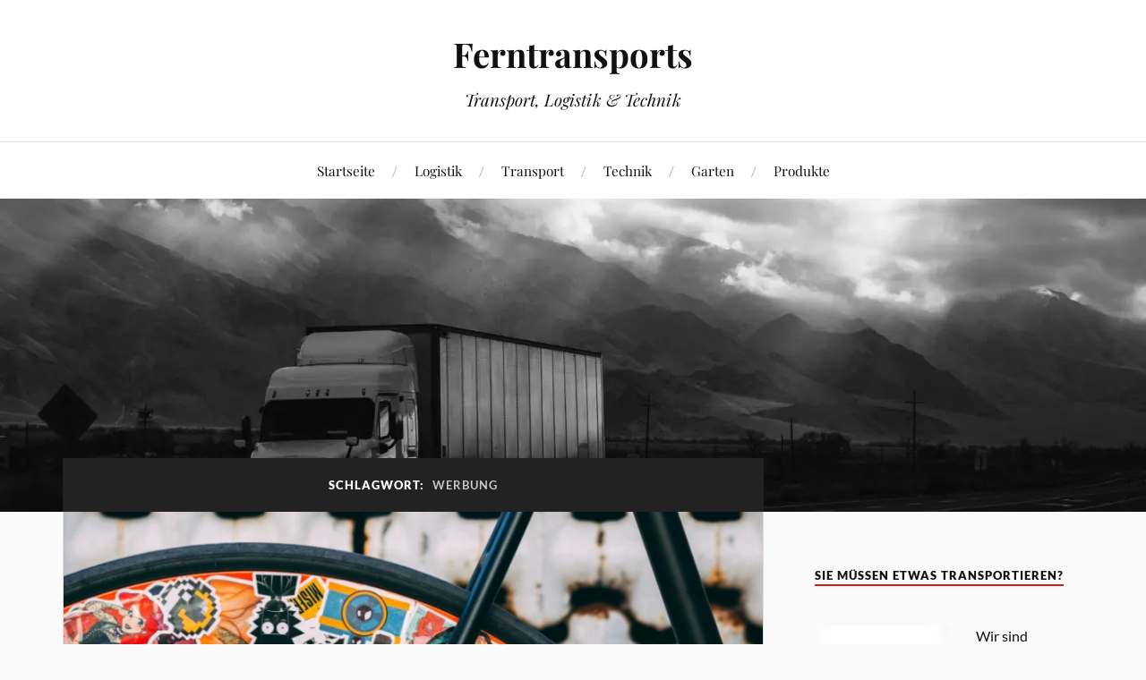

--- FILE ---
content_type: text/html; charset=UTF-8
request_url: https://ferntransports.com/tag/werbung/
body_size: 12031
content:
<!DOCTYPE html>

<html class="no-js" dir="ltr" lang="de" prefix="og: https://ogp.me/ns#">

	<head profile="http://gmpg.org/xfn/11">

		<meta http-equiv="Content-Type" content="text/html; charset=UTF-8" />
		<meta name="viewport" content="width=device-width, initial-scale=1.0, maximum-scale=1.0, user-scalable=no" >

		<title>Werbung &#8211; Ferntransports</title>

		<!-- All in One SEO 4.9.3 - aioseo.com -->
	<meta name="robots" content="max-image-preview:large" />
	<link rel="canonical" href="https://ferntransports.com/tag/werbung/" />
	<meta name="generator" content="All in One SEO (AIOSEO) 4.9.3" />
		<script type="application/ld+json" class="aioseo-schema">
			{"@context":"https:\/\/schema.org","@graph":[{"@type":"BreadcrumbList","@id":"https:\/\/ferntransports.com\/tag\/werbung\/#breadcrumblist","itemListElement":[{"@type":"ListItem","@id":"https:\/\/ferntransports.com#listItem","position":1,"name":"Home","item":"https:\/\/ferntransports.com","nextItem":{"@type":"ListItem","@id":"https:\/\/ferntransports.com\/tag\/werbung\/#listItem","name":"Werbung"}},{"@type":"ListItem","@id":"https:\/\/ferntransports.com\/tag\/werbung\/#listItem","position":2,"name":"Werbung","previousItem":{"@type":"ListItem","@id":"https:\/\/ferntransports.com#listItem","name":"Home"}}]},{"@type":"CollectionPage","@id":"https:\/\/ferntransports.com\/tag\/werbung\/#collectionpage","url":"https:\/\/ferntransports.com\/tag\/werbung\/","inLanguage":"de-DE","isPartOf":{"@id":"https:\/\/ferntransports.com\/#website"},"breadcrumb":{"@id":"https:\/\/ferntransports.com\/tag\/werbung\/#breadcrumblist"}},{"@type":"Organization","@id":"https:\/\/ferntransports.com\/#organization","name":"Ferntransports","description":"Transport, Logistik & Technik","url":"https:\/\/ferntransports.com\/"},{"@type":"WebSite","@id":"https:\/\/ferntransports.com\/#website","url":"https:\/\/ferntransports.com\/","name":"Ferntransports","description":"Transport, Logistik & Technik","inLanguage":"de-DE","publisher":{"@id":"https:\/\/ferntransports.com\/#organization"}}]}
		</script>
		<!-- All in One SEO -->

<script>document.documentElement.className = document.documentElement.className.replace("no-js","js");</script>
<link rel="alternate" type="application/rss+xml" title="Ferntransports &raquo; Feed" href="https://ferntransports.com/feed/" />
<link rel="alternate" type="application/rss+xml" title="Ferntransports &raquo; Werbung Schlagwort-Feed" href="https://ferntransports.com/tag/werbung/feed/" />
<style id='wp-img-auto-sizes-contain-inline-css' type='text/css'>
img:is([sizes=auto i],[sizes^="auto," i]){contain-intrinsic-size:3000px 1500px}
/*# sourceURL=wp-img-auto-sizes-contain-inline-css */
</style>
<style id='wp-emoji-styles-inline-css' type='text/css'>

	img.wp-smiley, img.emoji {
		display: inline !important;
		border: none !important;
		box-shadow: none !important;
		height: 1em !important;
		width: 1em !important;
		margin: 0 0.07em !important;
		vertical-align: -0.1em !important;
		background: none !important;
		padding: 0 !important;
	}
/*# sourceURL=wp-emoji-styles-inline-css */
</style>
<style id='wp-block-library-inline-css' type='text/css'>
:root{--wp-block-synced-color:#7a00df;--wp-block-synced-color--rgb:122,0,223;--wp-bound-block-color:var(--wp-block-synced-color);--wp-editor-canvas-background:#ddd;--wp-admin-theme-color:#007cba;--wp-admin-theme-color--rgb:0,124,186;--wp-admin-theme-color-darker-10:#006ba1;--wp-admin-theme-color-darker-10--rgb:0,107,160.5;--wp-admin-theme-color-darker-20:#005a87;--wp-admin-theme-color-darker-20--rgb:0,90,135;--wp-admin-border-width-focus:2px}@media (min-resolution:192dpi){:root{--wp-admin-border-width-focus:1.5px}}.wp-element-button{cursor:pointer}:root .has-very-light-gray-background-color{background-color:#eee}:root .has-very-dark-gray-background-color{background-color:#313131}:root .has-very-light-gray-color{color:#eee}:root .has-very-dark-gray-color{color:#313131}:root .has-vivid-green-cyan-to-vivid-cyan-blue-gradient-background{background:linear-gradient(135deg,#00d084,#0693e3)}:root .has-purple-crush-gradient-background{background:linear-gradient(135deg,#34e2e4,#4721fb 50%,#ab1dfe)}:root .has-hazy-dawn-gradient-background{background:linear-gradient(135deg,#faaca8,#dad0ec)}:root .has-subdued-olive-gradient-background{background:linear-gradient(135deg,#fafae1,#67a671)}:root .has-atomic-cream-gradient-background{background:linear-gradient(135deg,#fdd79a,#004a59)}:root .has-nightshade-gradient-background{background:linear-gradient(135deg,#330968,#31cdcf)}:root .has-midnight-gradient-background{background:linear-gradient(135deg,#020381,#2874fc)}:root{--wp--preset--font-size--normal:16px;--wp--preset--font-size--huge:42px}.has-regular-font-size{font-size:1em}.has-larger-font-size{font-size:2.625em}.has-normal-font-size{font-size:var(--wp--preset--font-size--normal)}.has-huge-font-size{font-size:var(--wp--preset--font-size--huge)}.has-text-align-center{text-align:center}.has-text-align-left{text-align:left}.has-text-align-right{text-align:right}.has-fit-text{white-space:nowrap!important}#end-resizable-editor-section{display:none}.aligncenter{clear:both}.items-justified-left{justify-content:flex-start}.items-justified-center{justify-content:center}.items-justified-right{justify-content:flex-end}.items-justified-space-between{justify-content:space-between}.screen-reader-text{border:0;clip-path:inset(50%);height:1px;margin:-1px;overflow:hidden;padding:0;position:absolute;width:1px;word-wrap:normal!important}.screen-reader-text:focus{background-color:#ddd;clip-path:none;color:#444;display:block;font-size:1em;height:auto;left:5px;line-height:normal;padding:15px 23px 14px;text-decoration:none;top:5px;width:auto;z-index:100000}html :where(.has-border-color){border-style:solid}html :where([style*=border-top-color]){border-top-style:solid}html :where([style*=border-right-color]){border-right-style:solid}html :where([style*=border-bottom-color]){border-bottom-style:solid}html :where([style*=border-left-color]){border-left-style:solid}html :where([style*=border-width]){border-style:solid}html :where([style*=border-top-width]){border-top-style:solid}html :where([style*=border-right-width]){border-right-style:solid}html :where([style*=border-bottom-width]){border-bottom-style:solid}html :where([style*=border-left-width]){border-left-style:solid}html :where(img[class*=wp-image-]){height:auto;max-width:100%}:where(figure){margin:0 0 1em}html :where(.is-position-sticky){--wp-admin--admin-bar--position-offset:var(--wp-admin--admin-bar--height,0px)}@media screen and (max-width:600px){html :where(.is-position-sticky){--wp-admin--admin-bar--position-offset:0px}}

/*# sourceURL=wp-block-library-inline-css */
</style><style id='global-styles-inline-css' type='text/css'>
:root{--wp--preset--aspect-ratio--square: 1;--wp--preset--aspect-ratio--4-3: 4/3;--wp--preset--aspect-ratio--3-4: 3/4;--wp--preset--aspect-ratio--3-2: 3/2;--wp--preset--aspect-ratio--2-3: 2/3;--wp--preset--aspect-ratio--16-9: 16/9;--wp--preset--aspect-ratio--9-16: 9/16;--wp--preset--color--black: #111;--wp--preset--color--cyan-bluish-gray: #abb8c3;--wp--preset--color--white: #fff;--wp--preset--color--pale-pink: #f78da7;--wp--preset--color--vivid-red: #cf2e2e;--wp--preset--color--luminous-vivid-orange: #ff6900;--wp--preset--color--luminous-vivid-amber: #fcb900;--wp--preset--color--light-green-cyan: #7bdcb5;--wp--preset--color--vivid-green-cyan: #00d084;--wp--preset--color--pale-cyan-blue: #8ed1fc;--wp--preset--color--vivid-cyan-blue: #0693e3;--wp--preset--color--vivid-purple: #9b51e0;--wp--preset--color--accent: #ca2017;--wp--preset--color--dark-gray: #333;--wp--preset--color--medium-gray: #555;--wp--preset--color--light-gray: #777;--wp--preset--gradient--vivid-cyan-blue-to-vivid-purple: linear-gradient(135deg,rgb(6,147,227) 0%,rgb(155,81,224) 100%);--wp--preset--gradient--light-green-cyan-to-vivid-green-cyan: linear-gradient(135deg,rgb(122,220,180) 0%,rgb(0,208,130) 100%);--wp--preset--gradient--luminous-vivid-amber-to-luminous-vivid-orange: linear-gradient(135deg,rgb(252,185,0) 0%,rgb(255,105,0) 100%);--wp--preset--gradient--luminous-vivid-orange-to-vivid-red: linear-gradient(135deg,rgb(255,105,0) 0%,rgb(207,46,46) 100%);--wp--preset--gradient--very-light-gray-to-cyan-bluish-gray: linear-gradient(135deg,rgb(238,238,238) 0%,rgb(169,184,195) 100%);--wp--preset--gradient--cool-to-warm-spectrum: linear-gradient(135deg,rgb(74,234,220) 0%,rgb(151,120,209) 20%,rgb(207,42,186) 40%,rgb(238,44,130) 60%,rgb(251,105,98) 80%,rgb(254,248,76) 100%);--wp--preset--gradient--blush-light-purple: linear-gradient(135deg,rgb(255,206,236) 0%,rgb(152,150,240) 100%);--wp--preset--gradient--blush-bordeaux: linear-gradient(135deg,rgb(254,205,165) 0%,rgb(254,45,45) 50%,rgb(107,0,62) 100%);--wp--preset--gradient--luminous-dusk: linear-gradient(135deg,rgb(255,203,112) 0%,rgb(199,81,192) 50%,rgb(65,88,208) 100%);--wp--preset--gradient--pale-ocean: linear-gradient(135deg,rgb(255,245,203) 0%,rgb(182,227,212) 50%,rgb(51,167,181) 100%);--wp--preset--gradient--electric-grass: linear-gradient(135deg,rgb(202,248,128) 0%,rgb(113,206,126) 100%);--wp--preset--gradient--midnight: linear-gradient(135deg,rgb(2,3,129) 0%,rgb(40,116,252) 100%);--wp--preset--font-size--small: 16px;--wp--preset--font-size--medium: 20px;--wp--preset--font-size--large: 24px;--wp--preset--font-size--x-large: 42px;--wp--preset--font-size--normal: 18px;--wp--preset--font-size--larger: 27px;--wp--preset--spacing--20: 0.44rem;--wp--preset--spacing--30: 0.67rem;--wp--preset--spacing--40: 1rem;--wp--preset--spacing--50: 1.5rem;--wp--preset--spacing--60: 2.25rem;--wp--preset--spacing--70: 3.38rem;--wp--preset--spacing--80: 5.06rem;--wp--preset--shadow--natural: 6px 6px 9px rgba(0, 0, 0, 0.2);--wp--preset--shadow--deep: 12px 12px 50px rgba(0, 0, 0, 0.4);--wp--preset--shadow--sharp: 6px 6px 0px rgba(0, 0, 0, 0.2);--wp--preset--shadow--outlined: 6px 6px 0px -3px rgb(255, 255, 255), 6px 6px rgb(0, 0, 0);--wp--preset--shadow--crisp: 6px 6px 0px rgb(0, 0, 0);}:where(.is-layout-flex){gap: 0.5em;}:where(.is-layout-grid){gap: 0.5em;}body .is-layout-flex{display: flex;}.is-layout-flex{flex-wrap: wrap;align-items: center;}.is-layout-flex > :is(*, div){margin: 0;}body .is-layout-grid{display: grid;}.is-layout-grid > :is(*, div){margin: 0;}:where(.wp-block-columns.is-layout-flex){gap: 2em;}:where(.wp-block-columns.is-layout-grid){gap: 2em;}:where(.wp-block-post-template.is-layout-flex){gap: 1.25em;}:where(.wp-block-post-template.is-layout-grid){gap: 1.25em;}.has-black-color{color: var(--wp--preset--color--black) !important;}.has-cyan-bluish-gray-color{color: var(--wp--preset--color--cyan-bluish-gray) !important;}.has-white-color{color: var(--wp--preset--color--white) !important;}.has-pale-pink-color{color: var(--wp--preset--color--pale-pink) !important;}.has-vivid-red-color{color: var(--wp--preset--color--vivid-red) !important;}.has-luminous-vivid-orange-color{color: var(--wp--preset--color--luminous-vivid-orange) !important;}.has-luminous-vivid-amber-color{color: var(--wp--preset--color--luminous-vivid-amber) !important;}.has-light-green-cyan-color{color: var(--wp--preset--color--light-green-cyan) !important;}.has-vivid-green-cyan-color{color: var(--wp--preset--color--vivid-green-cyan) !important;}.has-pale-cyan-blue-color{color: var(--wp--preset--color--pale-cyan-blue) !important;}.has-vivid-cyan-blue-color{color: var(--wp--preset--color--vivid-cyan-blue) !important;}.has-vivid-purple-color{color: var(--wp--preset--color--vivid-purple) !important;}.has-black-background-color{background-color: var(--wp--preset--color--black) !important;}.has-cyan-bluish-gray-background-color{background-color: var(--wp--preset--color--cyan-bluish-gray) !important;}.has-white-background-color{background-color: var(--wp--preset--color--white) !important;}.has-pale-pink-background-color{background-color: var(--wp--preset--color--pale-pink) !important;}.has-vivid-red-background-color{background-color: var(--wp--preset--color--vivid-red) !important;}.has-luminous-vivid-orange-background-color{background-color: var(--wp--preset--color--luminous-vivid-orange) !important;}.has-luminous-vivid-amber-background-color{background-color: var(--wp--preset--color--luminous-vivid-amber) !important;}.has-light-green-cyan-background-color{background-color: var(--wp--preset--color--light-green-cyan) !important;}.has-vivid-green-cyan-background-color{background-color: var(--wp--preset--color--vivid-green-cyan) !important;}.has-pale-cyan-blue-background-color{background-color: var(--wp--preset--color--pale-cyan-blue) !important;}.has-vivid-cyan-blue-background-color{background-color: var(--wp--preset--color--vivid-cyan-blue) !important;}.has-vivid-purple-background-color{background-color: var(--wp--preset--color--vivid-purple) !important;}.has-black-border-color{border-color: var(--wp--preset--color--black) !important;}.has-cyan-bluish-gray-border-color{border-color: var(--wp--preset--color--cyan-bluish-gray) !important;}.has-white-border-color{border-color: var(--wp--preset--color--white) !important;}.has-pale-pink-border-color{border-color: var(--wp--preset--color--pale-pink) !important;}.has-vivid-red-border-color{border-color: var(--wp--preset--color--vivid-red) !important;}.has-luminous-vivid-orange-border-color{border-color: var(--wp--preset--color--luminous-vivid-orange) !important;}.has-luminous-vivid-amber-border-color{border-color: var(--wp--preset--color--luminous-vivid-amber) !important;}.has-light-green-cyan-border-color{border-color: var(--wp--preset--color--light-green-cyan) !important;}.has-vivid-green-cyan-border-color{border-color: var(--wp--preset--color--vivid-green-cyan) !important;}.has-pale-cyan-blue-border-color{border-color: var(--wp--preset--color--pale-cyan-blue) !important;}.has-vivid-cyan-blue-border-color{border-color: var(--wp--preset--color--vivid-cyan-blue) !important;}.has-vivid-purple-border-color{border-color: var(--wp--preset--color--vivid-purple) !important;}.has-vivid-cyan-blue-to-vivid-purple-gradient-background{background: var(--wp--preset--gradient--vivid-cyan-blue-to-vivid-purple) !important;}.has-light-green-cyan-to-vivid-green-cyan-gradient-background{background: var(--wp--preset--gradient--light-green-cyan-to-vivid-green-cyan) !important;}.has-luminous-vivid-amber-to-luminous-vivid-orange-gradient-background{background: var(--wp--preset--gradient--luminous-vivid-amber-to-luminous-vivid-orange) !important;}.has-luminous-vivid-orange-to-vivid-red-gradient-background{background: var(--wp--preset--gradient--luminous-vivid-orange-to-vivid-red) !important;}.has-very-light-gray-to-cyan-bluish-gray-gradient-background{background: var(--wp--preset--gradient--very-light-gray-to-cyan-bluish-gray) !important;}.has-cool-to-warm-spectrum-gradient-background{background: var(--wp--preset--gradient--cool-to-warm-spectrum) !important;}.has-blush-light-purple-gradient-background{background: var(--wp--preset--gradient--blush-light-purple) !important;}.has-blush-bordeaux-gradient-background{background: var(--wp--preset--gradient--blush-bordeaux) !important;}.has-luminous-dusk-gradient-background{background: var(--wp--preset--gradient--luminous-dusk) !important;}.has-pale-ocean-gradient-background{background: var(--wp--preset--gradient--pale-ocean) !important;}.has-electric-grass-gradient-background{background: var(--wp--preset--gradient--electric-grass) !important;}.has-midnight-gradient-background{background: var(--wp--preset--gradient--midnight) !important;}.has-small-font-size{font-size: var(--wp--preset--font-size--small) !important;}.has-medium-font-size{font-size: var(--wp--preset--font-size--medium) !important;}.has-large-font-size{font-size: var(--wp--preset--font-size--large) !important;}.has-x-large-font-size{font-size: var(--wp--preset--font-size--x-large) !important;}
/*# sourceURL=global-styles-inline-css */
</style>

<style id='classic-theme-styles-inline-css' type='text/css'>
/*! This file is auto-generated */
.wp-block-button__link{color:#fff;background-color:#32373c;border-radius:9999px;box-shadow:none;text-decoration:none;padding:calc(.667em + 2px) calc(1.333em + 2px);font-size:1.125em}.wp-block-file__button{background:#32373c;color:#fff;text-decoration:none}
/*# sourceURL=/wp-includes/css/classic-themes.min.css */
</style>
<link rel='stylesheet' id='wp-show-posts-css' href='https://ferntransports.com/wp-content/plugins/wp-show-posts/css/wp-show-posts-min.css?ver=1.1.6' type='text/css' media='all' />
<link rel='stylesheet' id='lovecraft_googlefonts-css' href='https://ferntransports.com/wp-content/themes/lovecraft/assets/css/fonts.css?ver=6.9' type='text/css' media='all' />
<link rel='stylesheet' id='lovecraft_genericons-css' href='https://ferntransports.com/wp-content/themes/lovecraft/assets/css/genericons.min.css?ver=6.9' type='text/css' media='all' />
<link rel='stylesheet' id='lovecraft_style-css' href='https://ferntransports.com/wp-content/themes/lovecraft/style.css?ver=2.1.1' type='text/css' media='all' />
<script type="text/javascript" src="https://ferntransports.com/wp-includes/js/jquery/jquery.min.js?ver=3.7.1" id="jquery-core-js"></script>
<script type="text/javascript" src="https://ferntransports.com/wp-includes/js/jquery/jquery-migrate.min.js?ver=3.4.1" id="jquery-migrate-js"></script>
<script type="text/javascript" src="https://ferntransports.com/wp-content/themes/lovecraft/assets/js/doubletaptogo.min.js?ver=1" id="lovecraft_doubletap-js"></script>
<link rel="https://api.w.org/" href="https://ferntransports.com/wp-json/" /><link rel="alternate" title="JSON" type="application/json" href="https://ferntransports.com/wp-json/wp/v2/tags/166" /><link rel="EditURI" type="application/rsd+xml" title="RSD" href="https://ferntransports.com/xmlrpc.php?rsd" />
<meta name="generator" content="WordPress 6.9" />
<script type="text/javascript">
(function(url){
	if(/(?:Chrome\/26\.0\.1410\.63 Safari\/537\.31|WordfenceTestMonBot)/.test(navigator.userAgent)){ return; }
	var addEvent = function(evt, handler) {
		if (window.addEventListener) {
			document.addEventListener(evt, handler, false);
		} else if (window.attachEvent) {
			document.attachEvent('on' + evt, handler);
		}
	};
	var removeEvent = function(evt, handler) {
		if (window.removeEventListener) {
			document.removeEventListener(evt, handler, false);
		} else if (window.detachEvent) {
			document.detachEvent('on' + evt, handler);
		}
	};
	var evts = 'contextmenu dblclick drag dragend dragenter dragleave dragover dragstart drop keydown keypress keyup mousedown mousemove mouseout mouseover mouseup mousewheel scroll'.split(' ');
	var logHuman = function() {
		if (window.wfLogHumanRan) { return; }
		window.wfLogHumanRan = true;
		var wfscr = document.createElement('script');
		wfscr.type = 'text/javascript';
		wfscr.async = true;
		wfscr.src = url + '&r=' + Math.random();
		(document.getElementsByTagName('head')[0]||document.getElementsByTagName('body')[0]).appendChild(wfscr);
		for (var i = 0; i < evts.length; i++) {
			removeEvent(evts[i], logHuman);
		}
	};
	for (var i = 0; i < evts.length; i++) {
		addEvent(evts[i], logHuman);
	}
})('//ferntransports.com/?wordfence_lh=1&hid=D7A13C35C2CF658E9AB777EF1FBFE483');
</script><!-- Customizer CSS --><style type="text/css">a { color:#ca2017; }.blog-title a:hover { color:#ca2017; }.main-menu li:hover > a, .main-menu li.focus > a { color:#ca2017; }.main-menu > .menu-item-has-children > a:after { border-top-color:#ca2017; }blockquote:after { color:#ca2017; }button:hover, .button:hover, .faux-button:hover, .wp-block-button__link:hover, :root .wp-block-file__button:hover, input[type="button"]:hover, input[type="reset"]:hover, input[type="submit"]:hover { background-color:#ca2017; }.is-style-outline .wp-block-button__link:hover, .wp-block-button__link.is-style-outline:hover { color:#ca2017; }:root .has-accent-color { color:#ca2017; }:root .has-accent-background-color { background-color:#ca2017; }.post-tags a:hover { background-color:#ca2017; }.post-tags a:hover:before { border-right-color:#ca2017; }.post-content .page-links a:hover { background-color:#ca2017; }.post-navigation h4 a:hover { color:#ca2017; }.comments-title-link a { color:#ca2017; }.comments .pingbacks li a:hover { color:#ca2017; }.comment-header h4 a:hover { color:#ca2017; }.bypostauthor .comment-author-icon { background-color:#ca2017; }.form-submit #submit:hover { background-color:#ca2017; }.comments-nav a:hover { color:#ca2017; }.pingbacks-title { border-bottom-color:#ca2017; }.archive-navigation a:hover { color:#ca2017; }.widget-title { border-bottom-color:#ca2017; }.widget-content .textwidget a:hover { color:#ca2017; }.widget_archive li a:hover { color:#ca2017; }.widget_categories li a:hover { color:#ca2017; }.widget_meta li a:hover { color:#ca2017; }.widget_nav_menu li a:hover { color:#ca2017; }.widget_rss .widget-content ul a.rsswidget:hover { color:#ca2017; }#wp-calendar thead th { color:#ca2017; }#wp-calendar tfoot a:hover { color:#ca2017; }.widget .tagcloud a:hover { background-color:#ca2017; }.widget .tagcloud a:hover:before { border-right-color:#ca2017; }.footer .widget .tagcloud a:hover { background-color:#ca2017; }.footer .widget .tagcloud a:hover:before { border-right-color:#ca2017; }.credits .sep { color:#ca2017; }.credits a:hover { color:#ca2017; }.nav-toggle.active .bar { background-color:#ca2017; }.search-toggle.active .genericon { color:#ca2017; }.mobile-menu .current-menu-item:before { color:#ca2017; }.mobile-menu .current_page_item:before { color:#ca2017; }</style><!--/Customizer CSS-->
	</head>

	<body class="archive tag tag-werbung tag-166 wp-theme-lovecraft">

		
		<a class="skip-link button" href="#site-content">Zum Inhalt springen</a>

		<header class="header-wrapper">

			<div class="header section bg-white small-padding">

				<div class="section-inner group">

					
						<div class="blog-title">
							<a href="https://ferntransports.com" rel="home">Ferntransports</a>
						</div>
					
													<h4 class="blog-tagline">Transport, Logistik &amp; Technik</h4>
											
					
				</div><!-- .section-inner -->

			</div><!-- .header -->

			<div class="toggles group">

				<button type="button" class="nav-toggle toggle">
					<div class="bar"></div>
					<div class="bar"></div>
					<div class="bar"></div>
					<span class="screen-reader-text">Mobil-Menü umschalten</span>
				</button>

				<button type="button" class="search-toggle toggle">
					<div class="genericon genericon-search"></div>
					<span class="screen-reader-text">Suchfeld umschalten</span>
				</button>

			</div><!-- .toggles -->

		</header><!-- .header-wrapper -->

		<div class="navigation bg-white no-padding">

			<div class="section-inner group">

				<ul class="mobile-menu">

					<li id="menu-item-127" class="menu-item menu-item-type-post_type menu-item-object-page menu-item-home menu-item-127"><a href="https://ferntransports.com/">Startseite</a></li>
<li id="menu-item-128" class="menu-item menu-item-type-taxonomy menu-item-object-category menu-item-128"><a href="https://ferntransports.com/category/logistik/">Logistik</a></li>
<li id="menu-item-129" class="menu-item menu-item-type-taxonomy menu-item-object-category menu-item-129"><a href="https://ferntransports.com/category/transport/">Transport</a></li>
<li id="menu-item-130" class="menu-item menu-item-type-taxonomy menu-item-object-category menu-item-130"><a href="https://ferntransports.com/category/technik/">Technik</a></li>
<li id="menu-item-131" class="menu-item menu-item-type-taxonomy menu-item-object-category menu-item-131"><a href="https://ferntransports.com/category/garten/">Garten</a></li>
<li id="menu-item-132" class="menu-item menu-item-type-taxonomy menu-item-object-category menu-item-132"><a href="https://ferntransports.com/category/produkte/">Produkte</a></li>

				</ul>

				<div class="mobile-search">
					
<form method="get" class="search-form" id="search-form-6970e7736e45b" action="https://ferntransports.com/">
	<input type="search" class="search-field" placeholder="Suche …" name="s" id="s-6970e7736e45e" />
	<button type="submit" class="search-button"><div class="genericon genericon-search"></div><span class="screen-reader-text">Suchen</span></button>
</form>
				</div><!-- .mobile-search -->

				<ul class="main-menu">

					<li class="menu-item menu-item-type-post_type menu-item-object-page menu-item-home menu-item-127"><a href="https://ferntransports.com/">Startseite</a></li>
<li class="menu-item menu-item-type-taxonomy menu-item-object-category menu-item-128"><a href="https://ferntransports.com/category/logistik/">Logistik</a></li>
<li class="menu-item menu-item-type-taxonomy menu-item-object-category menu-item-129"><a href="https://ferntransports.com/category/transport/">Transport</a></li>
<li class="menu-item menu-item-type-taxonomy menu-item-object-category menu-item-130"><a href="https://ferntransports.com/category/technik/">Technik</a></li>
<li class="menu-item menu-item-type-taxonomy menu-item-object-category menu-item-131"><a href="https://ferntransports.com/category/garten/">Garten</a></li>
<li class="menu-item menu-item-type-taxonomy menu-item-object-category menu-item-132"><a href="https://ferntransports.com/category/produkte/">Produkte</a></li>

				</ul><!-- .main-menu -->

			</div><!-- .section-inner -->

		</div><!-- .navigation -->

		
			<figure class="header-image bg-image" style="background-image: url( https://ferntransports.com/wp-content/uploads/2018/10/cropped-horizon-mountain-cloud-black-and-white-sky-track-74351-pxhere.com_.jpg );">
				<img src="https://ferntransports.com/wp-content/uploads/2018/10/cropped-horizon-mountain-cloud-black-and-white-sky-track-74351-pxhere.com_.jpg" />
			</figure>

		
		<main id="site-content">
<div class="wrapper section">

	<div class="section-inner group">

		<div class="content">

			
				<div class="archive-header">

					<h1 class="archive-title">

						Schlagwort: <span>Werbung</span>
						
					</h1>

					
				</div><!-- .archive-header -->

			
			
				<div class="posts" id="posts">

					<div id="post-421" class="post post-421 type-post status-publish format-standard has-post-thumbnail hentry category-produkte tag-design tag-werbung">

	
	
		<figure class="post-image">
			<a href="https://ferntransports.com/produkte/gestalten-sie-einzigartige-aufkleber-fuer-ideale-werbung/">
				<img width="900" height="482" src="https://ferntransports.com/wp-content/uploads/2021/01/2021-01-25_Gestalten-Sie-einzigartige-Aufkleber-fuer-ideale-Werbung_Beitragsbild-900x482.png" class="attachment-post-image size-post-image wp-post-image" alt="Gestalten Sie einzigartige Aufkleber für ideale Werbung" decoding="async" fetchpriority="high" srcset="https://ferntransports.com/wp-content/uploads/2021/01/2021-01-25_Gestalten-Sie-einzigartige-Aufkleber-fuer-ideale-Werbung_Beitragsbild-900x482.png 900w, https://ferntransports.com/wp-content/uploads/2021/01/2021-01-25_Gestalten-Sie-einzigartige-Aufkleber-fuer-ideale-Werbung_Beitragsbild-300x161.png 300w, https://ferntransports.com/wp-content/uploads/2021/01/2021-01-25_Gestalten-Sie-einzigartige-Aufkleber-fuer-ideale-Werbung_Beitragsbild-768x412.png 768w, https://ferntransports.com/wp-content/uploads/2021/01/2021-01-25_Gestalten-Sie-einzigartige-Aufkleber-fuer-ideale-Werbung_Beitragsbild.png 991w" sizes="(max-width: 900px) 100vw, 900px" />			</a><!-- .featured-media -->
		</figure><!-- .post-image -->

	
	<div class="post-inner">

		
			<div class="post-header">

				
					<h2 class="post-title"><a href="https://ferntransports.com/produkte/gestalten-sie-einzigartige-aufkleber-fuer-ideale-werbung/">Gestalten Sie einzigartige Aufkleber für ideale Werbung</a></h2>

							
		<div class="post-meta">

			<p class="post-author"><span>von </span><a href="https://ferntransports.com/author/admin/" title="Beiträge von admin" rel="author">admin</a></p>

			<p class="post-date"><span>am </span><a href="https://ferntransports.com/produkte/gestalten-sie-einzigartige-aufkleber-fuer-ideale-werbung/">01/25/2021</a></p>

							<p class="post-categories"><span>in </span><a href="https://ferntransports.com/category/produkte/" rel="category tag">Produkte</a></p>
			
			
		</div><!-- .post-meta -->

		
			</div><!-- .post-header -->

		
		
			<div class="post-content entry-content">
				<p><strong>Aufkleber drucken lassen ist eine ganz einfach auszuführende Aufgabe mit der richtigen Website. Wer für seine Werbekampagne eine gute Chance mit Aufklebern sieht, sollte im Online Shop die passenden Aufkleber kreieren. Die Tools für den kreativen Prozess sind direkt auf der Seite und können mit der einfachen Bedienung auch von Laien genutzt werden. Die Gestaltung der hochwertigen Aufkleber ist ein Kinderspiel. Man kann die auf der Website vorgeschlagenen Designs nutzen und verändern oder man lädt ein Bild vom eigenen PC hoch. Das können Fotos, Zeichnungen oder Symbole sein, die man dann mit anderen Features kombiniert. Die neuen Aufkleber kann man kreativ zusammenstellen und bekommt einzigartige Designs für die Werbung.</strong></p>
<h2>Aufkleber drucken lassen für die Werbung</h2>
<p>Die Aufkleber für die Werbung können mit verschiedenen Symbolen, Schriftzügen oder Bildern kreiert werden. Da man dazu eigentlich nur ein paar gute Ideen und etwas Zeit benötigt, ist der Aufwand für eine gelungene Werbeaktion sehr gering. Man kann sich quasi heute dafür entscheiden und hat Ende der Woche seine Aufkleber schon unter die Menschen gebracht. Eine sehr effektive Methode ist die Aktion, wenn die Aufkleber als Kundengeschenk verwendet werden. Der Wirkungsgrad einer solchen Kampagne ist enorm. Die Kunden befördern die Aufkleber, wenn sie diese am Auto, am Fahrrad oder an Gebrauchsgegenständen aufkleben, beinahe überall hin. Die beste Art einer effektiven Werbekampagne ist es, die Kunden einzubeziehen. Wenn die Aufkleber sehr ästhetisch, sehr witzig und ansprechend sind, ist die Wahrscheinlichkeit sehr hoch, dass Kunden die Aufkleber gern verwenden. Mit jedem Kunden, der den Aufkleber täglich mit sich führt, gewinnt die Firma an Bekanntheit.</p>
<h3>Aufkleber drucken lassen als Werbung für ein bestimmtes Produkt</h3>
<p>Wer eine bestimmte Aktion oder ein Produkt bewirbt, wird mit den Aufklebern einen guten Effekt haben. Ein besonders Angebot wird mit den Images der Kleber bekannt gemacht und bekommt Aufmerksamkeit. Die Kampagne kann man mit den exakten Preisen auf einem Aufkleber organisieren, dabei sollte aber auch der Kontakt zum Shop zu finden sein. Die Aufkleber drucken lassen mit den Bildern der Produkte, dem Preis und dem Kontakt zum Shop führt zu dem gewünschten Effekt. Man kann sie mit bekannten Comicfiguren, mit witzigen Fotos oder mit frechen Sprüchen kombinieren, um die Aufkleber als besonders attraktiv für eine bestimmte Kundengruppe zu machen. Dann werden die Aufkleber viel genutzt und überall umhergetragen. Je ansprechender die Optik und die Aussage der Aufkleber sind, desto mehr Menschen werden diese verwenden. Der Erfolg der Werbeaktion hängt von trendigen Ideen und einer humorvollen Gestaltung der Aufkleber ab.</p>
<h4>Aufkleber drucken lassen und die günstigen Bedingungen genießen</h4>
<p>Wer Aufkleber drucken lassen möchte, kann sich über die derzeit günstigen Preise und Konditionen freuen. Die preiswerten Serienpreise für die Kleber sollte man nutzen, um eine unvergessliche Werbekampagne zu organisieren. Die Aufkleber sind in großer Auflage zu einem guten Preis erhältlich und können auch auf Vorrat gekauft werden. Mit diesem Vorrat hat man werbetechnisch gute Chancen auf einen höheren Bekanntheitsgrad, auf die Gewinnung neuer Kunden und auf mehr Verkäufe. Die Chancen auf eine gute Vorbereitung künftiger Aktionen sind besonders günstig, wenn man diese langfristig plant.</p>
<h3>Aufkleber drucken lassen zu günstigen Konditionen &#8211; warum ist das so geeignet als Werbeaktion?</h3>
<p>&#8211; solide und aktive Werbung<br />
&#8211; preisgünstige Aktion<br />
&#8211; schnell und unkompliziert ausführbare Werbung<br />
&#8211; kundenfreundliche Information über besondere Aktionen<br />
&#8211; lässt sich leicht vorbereiten und planen für spätere Kampagnen<br />
&#8211; benötigt keinen Einsatz oder keine Mitarbeit von Fachkräften<br />
&#8211; man kann diese Bestellung selbständig durchführen</p>
<h4>Wo kann man die Aufkleber drucken lassen?</h4>
<p>Die Aufkleber kann man drucken lassen über ein Portal, dass einen Kreator für die Aufkleber beinhaltet. Das könnte zum Beispiel das folgende sein: <a href="https://www.button-king.de/aufkleber-drucken-fuer-innen-und-aussen">https://www.button-king.de/aufkleber-drucken-fuer-innen-und-aussen</a>. Hier ist von den Entwürfen bis hin zur Bestellung der Aufkleber alles enthalten, was man zum Beauftragen der Firma benötigt. Wenn das Bildmaterial und das Design fertig sind, kann man die Bestellung gleich beim Anbieter aufgeben. Die Herstellung dauert nur ein paar Tage und dann kommen die begehrten Aufkleber mit dem einzigartigen Design mit der Post.</p>
<h4>Wie kann man die Aufkleber nach dem Drucken lassen bezahlen?</h4>
<p>Die Aufkleber kann man mit einigen sicheren Zahlmethoden bezahlen. Das kann man selbst auswählen auf der Website.</p>
<h4>Wer kann die Aufkleber drucken lassen?</h4>
<p>Die Bestellung ist nicht von einer gewerblichen Tätigkeit abhängig. Jeder kann die Aufkleber in Auftrag geben.</p>
<p>Dazu können Sie zudem auf den folgenden Seiten weiteres lesen:</p>
<blockquote class="wp-embedded-content" data-secret="E1AqfqPvI2"><p><a href="https://www.cure-hamburg.de/stylische-anstecker-mit-individuellen-motiven-bedrucken-lassen/">Stylische Anstecker mit individuellen Motiven bedrucken lassen</a></p></blockquote>
<p><iframe class="wp-embedded-content" sandbox="allow-scripts" security="restricted" style="position: absolute; clip: rect(1px, 1px, 1px, 1px);" title="&#8222;Stylische Anstecker mit individuellen Motiven bedrucken lassen&#8220; &#8212; Cure Hamburg" src="https://www.cure-hamburg.de/stylische-anstecker-mit-individuellen-motiven-bedrucken-lassen/embed/#?secret=pwJFr41jnG#?secret=E1AqfqPvI2" data-secret="E1AqfqPvI2" width="600" height="338" frameborder="0" marginwidth="0" marginheight="0" scrolling="no"></iframe></p>
<blockquote class="wp-embedded-content" data-secret="MkoCX9hYwC"><p><a href="https://24level.net/anstecker-in-zahlreichen-designs-anfertigen-lassen/">Anstecker in zahlreichen Designs anfertigen lassen</a></p></blockquote>
<p><iframe class="wp-embedded-content" sandbox="allow-scripts" security="restricted" style="position: absolute; clip: rect(1px, 1px, 1px, 1px);" title="&#8222;Anstecker in zahlreichen Designs anfertigen lassen&#8220; &#8212; " src="https://24level.net/anstecker-in-zahlreichen-designs-anfertigen-lassen/embed/#?secret=9UTcHUakL0#?secret=MkoCX9hYwC" data-secret="MkoCX9hYwC" width="600" height="338" frameborder="0" marginwidth="0" marginheight="0" scrolling="no"></iframe></p>
			</div>

			
	</div><!-- .post-inner -->

</div><!-- .post -->

				</div><!-- .posts -->

				
			
		</div><!-- .content -->

		<aside class="sidebar">

	<div id="text-4" class="widget widget_text"><div class="widget-content"><h3 class="widget-title">Sie müssen etwas transportieren?</h3>			<div class="textwidget"><p><img loading="lazy" decoding="async" class="alignleft size-medium wp-image-70" src="https://ferntransports.com/wp-content/uploads/2016/06/umzugsfirma_muenchen-2-300x265.png" alt="umzugsfirma münchen" width="300" height="265" srcset="https://ferntransports.com/wp-content/uploads/2016/06/umzugsfirma_muenchen-2-300x265.png 300w, https://ferntransports.com/wp-content/uploads/2016/06/umzugsfirma_muenchen-2.png 554w" sizes="auto, (max-width: 300px) 100vw, 300px" /></p>
<p>Wir sind langjährige Profis auf diesem Gebiet und stehen Ihn tatkräftig zur Seite. Egal, ob Umzug, Speditionsdienste oder Gefahrentransport. Wir helfen Ihnen bei Ihrem Anliegen.</p>
<p>Kontaktieren Sie uns einfach.</p>
</div>
		</div></div><div id="search-3" class="widget widget_search"><div class="widget-content">
<form method="get" class="search-form" id="search-form-6970e77372817" action="https://ferntransports.com/">
	<input type="search" class="search-field" placeholder="Suche …" name="s" id="s-6970e77372818" />
	<button type="submit" class="search-button"><div class="genericon genericon-search"></div><span class="screen-reader-text">Suchen</span></button>
</form>
</div></div><div id="categories-3" class="widget widget_categories"><div class="widget-content"><h3 class="widget-title">Kategorien</h3>
			<ul>
					<li class="cat-item cat-item-31"><a href="https://ferntransports.com/category/garten/">Garten</a>
</li>
	<li class="cat-item cat-item-40"><a href="https://ferntransports.com/category/gesundheit/">gesundheit</a>
</li>
	<li class="cat-item cat-item-1"><a href="https://ferntransports.com/category/logistik/">Logistik</a>
</li>
	<li class="cat-item cat-item-57"><a href="https://ferntransports.com/category/produkte/">Produkte</a>
</li>
	<li class="cat-item cat-item-169"><a href="https://ferntransports.com/category/sonstiges/">Sonstiges</a>
</li>
	<li class="cat-item cat-item-7"><a href="https://ferntransports.com/category/technik/">Technik</a>
</li>
	<li class="cat-item cat-item-6"><a href="https://ferntransports.com/category/transport/">Transport</a>
</li>
			</ul>

			</div></div><div id="calendar-3" class="widget widget_calendar"><div class="widget-content"><div id="calendar_wrap" class="calendar_wrap"><table id="wp-calendar" class="wp-calendar-table">
	<caption>Januar 2026</caption>
	<thead>
	<tr>
		<th scope="col" aria-label="Montag">M</th>
		<th scope="col" aria-label="Dienstag">D</th>
		<th scope="col" aria-label="Mittwoch">M</th>
		<th scope="col" aria-label="Donnerstag">D</th>
		<th scope="col" aria-label="Freitag">F</th>
		<th scope="col" aria-label="Samstag">S</th>
		<th scope="col" aria-label="Sonntag">S</th>
	</tr>
	</thead>
	<tbody>
	<tr>
		<td colspan="3" class="pad">&nbsp;</td><td>1</td><td>2</td><td>3</td><td>4</td>
	</tr>
	<tr>
		<td>5</td><td>6</td><td>7</td><td>8</td><td>9</td><td>10</td><td>11</td>
	</tr>
	<tr>
		<td>12</td><td>13</td><td>14</td><td>15</td><td>16</td><td>17</td><td>18</td>
	</tr>
	<tr>
		<td>19</td><td>20</td><td id="today">21</td><td>22</td><td>23</td><td>24</td><td>25</td>
	</tr>
	<tr>
		<td>26</td><td>27</td><td>28</td><td>29</td><td>30</td><td>31</td>
		<td class="pad" colspan="1">&nbsp;</td>
	</tr>
	</tbody>
	</table><nav aria-label="Vorherige und nächste Monate" class="wp-calendar-nav">
		<span class="wp-calendar-nav-prev"><a href="https://ferntransports.com/2023/11/">&laquo; Nov.</a></span>
		<span class="pad">&nbsp;</span>
		<span class="wp-calendar-nav-next">&nbsp;</span>
	</nav></div></div></div><div id="tag_cloud-3" class="widget widget_tag_cloud"><div class="widget-content"><h3 class="widget-title">Schlagwörter</h3><div class="tagcloud"><a href="https://ferntransports.com/tag/auto/" class="tag-cloud-link tag-link-73 tag-link-position-1" style="font-size: 22pt;" aria-label="Auto (3 Einträge)">Auto</a>
<a href="https://ferntransports.com/tag/bau/" class="tag-cloud-link tag-link-28 tag-link-position-2" style="font-size: 8pt;" aria-label="Bau (1 Eintrag)">Bau</a>
<a href="https://ferntransports.com/tag/bett/" class="tag-cloud-link tag-link-138 tag-link-position-3" style="font-size: 8pt;" aria-label="Bett (1 Eintrag)">Bett</a>
<a href="https://ferntransports.com/tag/bewegung/" class="tag-cloud-link tag-link-164 tag-link-position-4" style="font-size: 8pt;" aria-label="Bewegung (1 Eintrag)">Bewegung</a>
<a href="https://ferntransports.com/tag/buero/" class="tag-cloud-link tag-link-23 tag-link-position-5" style="font-size: 8pt;" aria-label="Büro (1 Eintrag)">Büro</a>
<a href="https://ferntransports.com/tag/camping/" class="tag-cloud-link tag-link-100 tag-link-position-6" style="font-size: 16.4pt;" aria-label="Camping (2 Einträge)">Camping</a>
<a href="https://ferntransports.com/tag/controlling/" class="tag-cloud-link tag-link-139 tag-link-position-7" style="font-size: 8pt;" aria-label="Controlling (1 Eintrag)">Controlling</a>
<a href="https://ferntransports.com/tag/dekoration/" class="tag-cloud-link tag-link-62 tag-link-position-8" style="font-size: 8pt;" aria-label="Dekoration (1 Eintrag)">Dekoration</a>
<a href="https://ferntransports.com/tag/design/" class="tag-cloud-link tag-link-167 tag-link-position-9" style="font-size: 8pt;" aria-label="Design (1 Eintrag)">Design</a>
<a href="https://ferntransports.com/tag/dokumente/" class="tag-cloud-link tag-link-141 tag-link-position-10" style="font-size: 8pt;" aria-label="Dokumente (1 Eintrag)">Dokumente</a>
<a href="https://ferntransports.com/tag/drucktechnik/" class="tag-cloud-link tag-link-110 tag-link-position-11" style="font-size: 8pt;" aria-label="Drucktechnik (1 Eintrag)">Drucktechnik</a>
<a href="https://ferntransports.com/tag/duenger/" class="tag-cloud-link tag-link-150 tag-link-position-12" style="font-size: 8pt;" aria-label="Dünger (1 Eintrag)">Dünger</a>
<a href="https://ferntransports.com/tag/einrichtung/" class="tag-cloud-link tag-link-20 tag-link-position-13" style="font-size: 16.4pt;" aria-label="Einrichtung (2 Einträge)">Einrichtung</a>
<a href="https://ferntransports.com/tag/entspannung/" class="tag-cloud-link tag-link-168 tag-link-position-14" style="font-size: 8pt;" aria-label="Entspannung (1 Eintrag)">Entspannung</a>
<a href="https://ferntransports.com/tag/fahrrad/" class="tag-cloud-link tag-link-97 tag-link-position-15" style="font-size: 8pt;" aria-label="Fahrrad (1 Eintrag)">Fahrrad</a>
<a href="https://ferntransports.com/tag/fahrradueberdachung/" class="tag-cloud-link tag-link-95 tag-link-position-16" style="font-size: 8pt;" aria-label="Fahrradüberdachung (1 Eintrag)">Fahrradüberdachung</a>
<a href="https://ferntransports.com/tag/fahrraeder/" class="tag-cloud-link tag-link-96 tag-link-position-17" style="font-size: 8pt;" aria-label="Fahrräder (1 Eintrag)">Fahrräder</a>
<a href="https://ferntransports.com/tag/fahrraeder-sichern/" class="tag-cloud-link tag-link-99 tag-link-position-18" style="font-size: 8pt;" aria-label="Fahrräder sichern (1 Eintrag)">Fahrräder sichern</a>
<a href="https://ferntransports.com/tag/fahrzeug/" class="tag-cloud-link tag-link-19 tag-link-position-19" style="font-size: 8pt;" aria-label="Fahrzeug (1 Eintrag)">Fahrzeug</a>
<a href="https://ferntransports.com/tag/freizeit/" class="tag-cloud-link tag-link-45 tag-link-position-20" style="font-size: 8pt;" aria-label="Freizeit (1 Eintrag)">Freizeit</a>
<a href="https://ferntransports.com/tag/gebrauchtwagen/" class="tag-cloud-link tag-link-25 tag-link-position-21" style="font-size: 8pt;" aria-label="Gebrauchtwagen (1 Eintrag)">Gebrauchtwagen</a>
<a href="https://ferntransports.com/tag/gesundheit/" class="tag-cloud-link tag-link-94 tag-link-position-22" style="font-size: 22pt;" aria-label="Gesundheit (3 Einträge)">Gesundheit</a>
<a href="https://ferntransports.com/tag/haus/" class="tag-cloud-link tag-link-37 tag-link-position-23" style="font-size: 8pt;" aria-label="Haus (1 Eintrag)">Haus</a>
<a href="https://ferntransports.com/tag/hilfe/" class="tag-cloud-link tag-link-163 tag-link-position-24" style="font-size: 8pt;" aria-label="Hilfe (1 Eintrag)">Hilfe</a>
<a href="https://ferntransports.com/tag/industrie/" class="tag-cloud-link tag-link-109 tag-link-position-25" style="font-size: 16.4pt;" aria-label="Industrie (2 Einträge)">Industrie</a>
<a href="https://ferntransports.com/tag/magnet/" class="tag-cloud-link tag-link-121 tag-link-position-26" style="font-size: 8pt;" aria-label="Magnet (1 Eintrag)">Magnet</a>
<a href="https://ferntransports.com/tag/papiertragetaschen/" class="tag-cloud-link tag-link-129 tag-link-position-27" style="font-size: 8pt;" aria-label="Papiertragetaschen (1 Eintrag)">Papiertragetaschen</a>
<a href="https://ferntransports.com/tag/produkt/" class="tag-cloud-link tag-link-127 tag-link-position-28" style="font-size: 16.4pt;" aria-label="Produkt (2 Einträge)">Produkt</a>
<a href="https://ferntransports.com/tag/rauch/" class="tag-cloud-link tag-link-116 tag-link-position-29" style="font-size: 8pt;" aria-label="Rauch (1 Eintrag)">Rauch</a>
<a href="https://ferntransports.com/tag/regenschirme/" class="tag-cloud-link tag-link-111 tag-link-position-30" style="font-size: 8pt;" aria-label="Regenschirme (1 Eintrag)">Regenschirme</a>
<a href="https://ferntransports.com/tag/reifen/" class="tag-cloud-link tag-link-134 tag-link-position-31" style="font-size: 8pt;" aria-label="Reifen (1 Eintrag)">Reifen</a>
<a href="https://ferntransports.com/tag/rohr/" class="tag-cloud-link tag-link-56 tag-link-position-32" style="font-size: 8pt;" aria-label="Rohr (1 Eintrag)">Rohr</a>
<a href="https://ferntransports.com/tag/rollstuhl/" class="tag-cloud-link tag-link-146 tag-link-position-33" style="font-size: 8pt;" aria-label="Rollstuhl (1 Eintrag)">Rollstuhl</a>
<a href="https://ferntransports.com/tag/sicherheit/" class="tag-cloud-link tag-link-49 tag-link-position-34" style="font-size: 8pt;" aria-label="Sicherheit (1 Eintrag)">Sicherheit</a>
<a href="https://ferntransports.com/tag/sonnenschutz/" class="tag-cloud-link tag-link-33 tag-link-position-35" style="font-size: 8pt;" aria-label="Sonnenschutz (1 Eintrag)">Sonnenschutz</a>
<a href="https://ferntransports.com/tag/stahl/" class="tag-cloud-link tag-link-54 tag-link-position-36" style="font-size: 16.4pt;" aria-label="Stahl (2 Einträge)">Stahl</a>
<a href="https://ferntransports.com/tag/staubsauger/" class="tag-cloud-link tag-link-131 tag-link-position-37" style="font-size: 8pt;" aria-label="Staubsauger (1 Eintrag)">Staubsauger</a>
<a href="https://ferntransports.com/tag/transport/" class="tag-cloud-link tag-link-3 tag-link-position-38" style="font-size: 16.4pt;" aria-label="Transport (2 Einträge)">Transport</a>
<a href="https://ferntransports.com/tag/umzug/" class="tag-cloud-link tag-link-14 tag-link-position-39" style="font-size: 16.4pt;" aria-label="Umzug (2 Einträge)">Umzug</a>
<a href="https://ferntransports.com/tag/verpackungen/" class="tag-cloud-link tag-link-18 tag-link-position-40" style="font-size: 8pt;" aria-label="verpackungen (1 Eintrag)">verpackungen</a>
<a href="https://ferntransports.com/tag/wandschutz/" class="tag-cloud-link tag-link-35 tag-link-position-41" style="font-size: 8pt;" aria-label="Wandschutz (1 Eintrag)">Wandschutz</a>
<a href="https://ferntransports.com/tag/werbung/" class="tag-cloud-link tag-link-166 tag-link-position-42" style="font-size: 8pt;" aria-label="Werbung (1 Eintrag)">Werbung</a>
<a href="https://ferntransports.com/tag/werkstoff/" class="tag-cloud-link tag-link-108 tag-link-position-43" style="font-size: 8pt;" aria-label="Werkstoff (1 Eintrag)">Werkstoff</a>
<a href="https://ferntransports.com/tag/zahnarzt/" class="tag-cloud-link tag-link-42 tag-link-position-44" style="font-size: 8pt;" aria-label="zahnarzt (1 Eintrag)">zahnarzt</a>
<a href="https://ferntransports.com/tag/ueberdachung/" class="tag-cloud-link tag-link-98 tag-link-position-45" style="font-size: 16.4pt;" aria-label="Überdachung (2 Einträge)">Überdachung</a></div>
</div></div>
</aside><!-- .sidebar -->

	</div><!-- .section-inner -->

</div><!-- .wrapper -->

		</main><!-- #site-content -->

		
		<div class="credits section bg-dark">

			<div class="credits-inner section-inner">

				<p class="powered-by">Präsentiert von <a href="https://www.wordpress.org">WordPress</a> <span class="sep">&amp;</span> <span class="theme-by">Theme erstellt von <a href="https://andersnoren.se">Anders Nor&eacute;n</a></span></p>

			</div><!-- .section-inner -->

		</div><!-- .credits.section -->

		<script type="speculationrules">
{"prefetch":[{"source":"document","where":{"and":[{"href_matches":"/*"},{"not":{"href_matches":["/wp-*.php","/wp-admin/*","/wp-content/uploads/*","/wp-content/*","/wp-content/plugins/*","/wp-content/themes/lovecraft/*","/*\\?(.+)"]}},{"not":{"selector_matches":"a[rel~=\"nofollow\"]"}},{"not":{"selector_matches":".no-prefetch, .no-prefetch a"}}]},"eagerness":"conservative"}]}
</script>
<script type="text/javascript" src="https://ferntransports.com/wp-content/themes/lovecraft/assets/js/global.js?ver=2.1.1" id="lovecraft_global-js"></script>
<script type="text/javascript" src="https://ferntransports.com/wp-includes/js/wp-embed.min.js?ver=6.9" id="wp-embed-js" defer="defer" data-wp-strategy="defer"></script>
<script id="wp-emoji-settings" type="application/json">
{"baseUrl":"https://s.w.org/images/core/emoji/17.0.2/72x72/","ext":".png","svgUrl":"https://s.w.org/images/core/emoji/17.0.2/svg/","svgExt":".svg","source":{"concatemoji":"https://ferntransports.com/wp-includes/js/wp-emoji-release.min.js?ver=6.9"}}
</script>
<script type="module">
/* <![CDATA[ */
/*! This file is auto-generated */
const a=JSON.parse(document.getElementById("wp-emoji-settings").textContent),o=(window._wpemojiSettings=a,"wpEmojiSettingsSupports"),s=["flag","emoji"];function i(e){try{var t={supportTests:e,timestamp:(new Date).valueOf()};sessionStorage.setItem(o,JSON.stringify(t))}catch(e){}}function c(e,t,n){e.clearRect(0,0,e.canvas.width,e.canvas.height),e.fillText(t,0,0);t=new Uint32Array(e.getImageData(0,0,e.canvas.width,e.canvas.height).data);e.clearRect(0,0,e.canvas.width,e.canvas.height),e.fillText(n,0,0);const a=new Uint32Array(e.getImageData(0,0,e.canvas.width,e.canvas.height).data);return t.every((e,t)=>e===a[t])}function p(e,t){e.clearRect(0,0,e.canvas.width,e.canvas.height),e.fillText(t,0,0);var n=e.getImageData(16,16,1,1);for(let e=0;e<n.data.length;e++)if(0!==n.data[e])return!1;return!0}function u(e,t,n,a){switch(t){case"flag":return n(e,"\ud83c\udff3\ufe0f\u200d\u26a7\ufe0f","\ud83c\udff3\ufe0f\u200b\u26a7\ufe0f")?!1:!n(e,"\ud83c\udde8\ud83c\uddf6","\ud83c\udde8\u200b\ud83c\uddf6")&&!n(e,"\ud83c\udff4\udb40\udc67\udb40\udc62\udb40\udc65\udb40\udc6e\udb40\udc67\udb40\udc7f","\ud83c\udff4\u200b\udb40\udc67\u200b\udb40\udc62\u200b\udb40\udc65\u200b\udb40\udc6e\u200b\udb40\udc67\u200b\udb40\udc7f");case"emoji":return!a(e,"\ud83e\u1fac8")}return!1}function f(e,t,n,a){let r;const o=(r="undefined"!=typeof WorkerGlobalScope&&self instanceof WorkerGlobalScope?new OffscreenCanvas(300,150):document.createElement("canvas")).getContext("2d",{willReadFrequently:!0}),s=(o.textBaseline="top",o.font="600 32px Arial",{});return e.forEach(e=>{s[e]=t(o,e,n,a)}),s}function r(e){var t=document.createElement("script");t.src=e,t.defer=!0,document.head.appendChild(t)}a.supports={everything:!0,everythingExceptFlag:!0},new Promise(t=>{let n=function(){try{var e=JSON.parse(sessionStorage.getItem(o));if("object"==typeof e&&"number"==typeof e.timestamp&&(new Date).valueOf()<e.timestamp+604800&&"object"==typeof e.supportTests)return e.supportTests}catch(e){}return null}();if(!n){if("undefined"!=typeof Worker&&"undefined"!=typeof OffscreenCanvas&&"undefined"!=typeof URL&&URL.createObjectURL&&"undefined"!=typeof Blob)try{var e="postMessage("+f.toString()+"("+[JSON.stringify(s),u.toString(),c.toString(),p.toString()].join(",")+"));",a=new Blob([e],{type:"text/javascript"});const r=new Worker(URL.createObjectURL(a),{name:"wpTestEmojiSupports"});return void(r.onmessage=e=>{i(n=e.data),r.terminate(),t(n)})}catch(e){}i(n=f(s,u,c,p))}t(n)}).then(e=>{for(const n in e)a.supports[n]=e[n],a.supports.everything=a.supports.everything&&a.supports[n],"flag"!==n&&(a.supports.everythingExceptFlag=a.supports.everythingExceptFlag&&a.supports[n]);var t;a.supports.everythingExceptFlag=a.supports.everythingExceptFlag&&!a.supports.flag,a.supports.everything||((t=a.source||{}).concatemoji?r(t.concatemoji):t.wpemoji&&t.twemoji&&(r(t.twemoji),r(t.wpemoji)))});
//# sourceURL=https://ferntransports.com/wp-includes/js/wp-emoji-loader.min.js
/* ]]> */
</script>

	</body>
</html>
